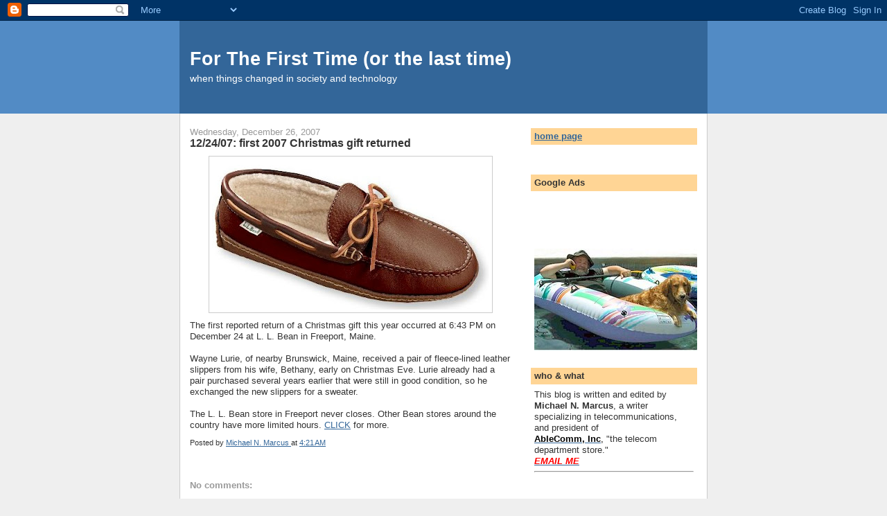

--- FILE ---
content_type: text/html; charset=UTF-8
request_url: https://4thefirsttime.blogspot.com/2007/12/122407-first-christmas-gift-returned.html
body_size: 9301
content:
<!DOCTYPE html>
<html dir='ltr'>
<head>
<link href='https://www.blogger.com/static/v1/widgets/2944754296-widget_css_bundle.css' rel='stylesheet' type='text/css'/>
<meta content='text/html; charset=UTF-8' http-equiv='Content-Type'/>
<meta content='blogger' name='generator'/>
<link href='https://4thefirsttime.blogspot.com/favicon.ico' rel='icon' type='image/x-icon'/>
<link href='http://4thefirsttime.blogspot.com/2007/12/122407-first-christmas-gift-returned.html' rel='canonical'/>
<link rel="alternate" type="application/atom+xml" title="For The First Time (or the last time) - Atom" href="https://4thefirsttime.blogspot.com/feeds/posts/default" />
<link rel="alternate" type="application/rss+xml" title="For The First Time (or the last time) - RSS" href="https://4thefirsttime.blogspot.com/feeds/posts/default?alt=rss" />
<link rel="service.post" type="application/atom+xml" title="For The First Time (or the last time) - Atom" href="https://www.blogger.com/feeds/1765684349405179753/posts/default" />

<link rel="alternate" type="application/atom+xml" title="For The First Time (or the last time) - Atom" href="https://4thefirsttime.blogspot.com/feeds/4092399461579497323/comments/default" />
<!--Can't find substitution for tag [blog.ieCssRetrofitLinks]-->
<link href='https://blogger.googleusercontent.com/img/b/R29vZ2xl/AVvXsEgk086l9VaENBVf4bJgzKgXGGICmqzJUFilv9QYKJ1vaAkOXQhT6qodnCtv5FBHg5Wlq3CJRtwNz8rv-Q-f0qUesgackvD1JxJoFHs5t_Bkgxs_4WfPGmwZ9vh2eV-uJ6DqA8lztuF-bA0/s400/bean-slipper.jpg' rel='image_src'/>
<meta content='http://4thefirsttime.blogspot.com/2007/12/122407-first-christmas-gift-returned.html' property='og:url'/>
<meta content='12/24/07: first 2007 Christmas gift returned' property='og:title'/>
<meta content='The first reported return of a Christmas gift this year occurred at 6:43 PM on December 24 at L. L. Bean in Freeport, Maine. Wayne Lurie, of...' property='og:description'/>
<meta content='https://blogger.googleusercontent.com/img/b/R29vZ2xl/AVvXsEgk086l9VaENBVf4bJgzKgXGGICmqzJUFilv9QYKJ1vaAkOXQhT6qodnCtv5FBHg5Wlq3CJRtwNz8rv-Q-f0qUesgackvD1JxJoFHs5t_Bkgxs_4WfPGmwZ9vh2eV-uJ6DqA8lztuF-bA0/w1200-h630-p-k-no-nu/bean-slipper.jpg' property='og:image'/>
<title>For The First Time (or the last time): 12/24/07: first 2007 Christmas gift returned</title>
<style id='page-skin-1' type='text/css'><!--
/*
-----------------------------------------------
Blogger Template Style
Name:     Denim
Designer: Darren Delaye
URL:      www.DarrenDelaye.com
Date:     11 Jul 2006
-----------------------------------------------
*/
body {
background: #efefef;
margin: 0;
padding: 0px;
font: x-small Verdana, Arial;
text-align: center;
color: #333333;
font-size/* */:/**/small;
font-size: /**/small;
}
a:link {
color: #336699;
}
a:visited {
color: #336699;
}
a img {
border-width: 0;
}
#outer-wrapper {
font: normal normal 100% Verdana, Arial, Sans-serif;;
}
/* Header
----------------------------------------------- */
#header-wrapper {
margin:0;
padding: 0;
background-color: #528bc5;
text-align: left;
}
#header {
width: 760px;
margin: 0 auto;
background-color: #336699;
border: 1px solid #336699;
color: #ffffff;
padding: 0;
font: normal normal 210% Verdana, Arial, Sans-serif;;
}
h1.title {
padding-top: 38px;
margin: 0 14px .1em;
line-height: 1.2em;
font-size: 100%;
}
h1.title a, h1.title a:visited {
color: #ffffff;
text-decoration: none;
}
#header .description {
display: block;
margin: 0 14px;
padding: 0 0 40px;
line-height: 1.4em;
font-size: 50%;
}
/* Content
----------------------------------------------- */
.clear {
clear: both;
}
#content-wrapper {
width: 760px;
margin: 0 auto;
padding: 0 0 15px;
text-align: left;
background-color: #ffffff;
border: 1px solid #cccccc;
border-top: 0;
}
#main-wrapper {
margin-left: 14px;
width: 464px;
float: left;
background-color: #ffffff;
display: inline;       /* fix for doubling margin in IE */
word-wrap: break-word; /* fix for long text breaking sidebar float in IE */
overflow: hidden;      /* fix for long non-text content breaking IE sidebar float */
}
#sidebar-wrapper {
margin-right: 14px;
width: 240px;
float: right;
background-color: #ffffff;
display: inline;       /* fix for doubling margin in IE */
word-wrap: break-word; /* fix for long text breaking sidebar float in IE */
overflow: hidden;      /* fix for long non-text content breaking IE sidebar float */
}
/* Headings
----------------------------------------------- */
h2, h3 {
margin: 0;
}
/* Posts
----------------------------------------------- */
.date-header {
margin: 1.5em 0 0;
font-weight: normal;
color: #999999;
font-size: 100%;
}
.post {
margin: 0 0 1.5em;
padding-bottom: 1.5em;
}
.post-title {
margin: 0;
padding: 0;
font-size: 125%;
font-weight: bold;
line-height: 1.1em;
}
.post-title a, .post-title a:visited, .post-title strong {
text-decoration: none;
color: #333333;
font-weight: bold;
}
.post div {
margin: 0 0 .75em;
line-height: 1.3em;
}
.post-footer {
margin: -.25em 0 0;
color: #333333;
font-size: 87%;
}
.post-footer .span {
margin-right: .3em;
}
.post img, table.tr-caption-container {
padding: 4px;
border: 1px solid #cccccc;
}
.tr-caption-container img {
border: none;
padding: 0;
}
.post blockquote {
margin: 1em 20px;
}
.post blockquote p {
margin: .75em 0;
}
/* Comments
----------------------------------------------- */
#comments h4 {
margin: 1em 0;
color: #999999;
}
#comments h4 strong {
font-size: 110%;
}
#comments-block {
margin: 1em 0 1.5em;
line-height: 1.3em;
}
#comments-block dt {
margin: .5em 0;
}
#comments-block dd {
margin: .25em 0 0;
}
#comments-block dd.comment-footer {
margin: -.25em 0 2em;
line-height: 1.4em;
font-size: 78%;
}
#comments-block dd p {
margin: 0 0 .75em;
}
.deleted-comment {
font-style:italic;
color:gray;
}
.feed-links {
clear: both;
line-height: 2.5em;
}
#blog-pager-newer-link {
float: left;
}
#blog-pager-older-link {
float: right;
}
#blog-pager {
text-align: center;
}
/* Sidebar Content
----------------------------------------------- */
.sidebar h2 {
margin: 1.6em 0 .5em;
padding: 4px 5px;
background-color: #ffd595;
font-size: 100%;
color: #333333;
}
.sidebar ul {
margin: 0;
padding: 0;
list-style: none;
}
.sidebar li {
margin: 0;
padding-top: 0;
padding-right: 0;
padding-bottom: .5em;
padding-left: 15px;
text-indent: -15px;
line-height: 1.5em;
}
.sidebar {
color: #333333;
line-height:1.3em;
}
.sidebar .widget {
margin-bottom: 1em;
}
.sidebar .widget-content {
margin: 0 5px;
}
/* Profile
----------------------------------------------- */
.profile-img {
float: left;
margin-top: 0;
margin-right: 5px;
margin-bottom: 5px;
margin-left: 0;
padding: 4px;
border: 1px solid #cccccc;
}
.profile-data {
margin:0;
text-transform:uppercase;
letter-spacing:.1em;
font-weight: bold;
line-height: 1.6em;
font-size: 78%;
}
.profile-datablock {
margin:.5em 0 .5em;
}
.profile-textblock {
margin: 0.5em 0;
line-height: 1.6em;
}
/* Footer
----------------------------------------------- */
#footer {
clear: both;
text-align: center;
color: #333333;
}
#footer .widget {
margin:.5em;
padding-top: 20px;
font-size: 85%;
line-height: 1.5em;
text-align: left;
}

--></style>
<link href='https://www.blogger.com/dyn-css/authorization.css?targetBlogID=1765684349405179753&amp;zx=fd31e146-2a37-4529-b982-889ce798293e' media='none' onload='if(media!=&#39;all&#39;)media=&#39;all&#39;' rel='stylesheet'/><noscript><link href='https://www.blogger.com/dyn-css/authorization.css?targetBlogID=1765684349405179753&amp;zx=fd31e146-2a37-4529-b982-889ce798293e' rel='stylesheet'/></noscript>
<meta name='google-adsense-platform-account' content='ca-host-pub-1556223355139109'/>
<meta name='google-adsense-platform-domain' content='blogspot.com'/>

<!-- data-ad-client=pub-5045392684969082 -->

</head>
<body>
<div class='navbar section' id='navbar'><div class='widget Navbar' data-version='1' id='Navbar1'><script type="text/javascript">
    function setAttributeOnload(object, attribute, val) {
      if(window.addEventListener) {
        window.addEventListener('load',
          function(){ object[attribute] = val; }, false);
      } else {
        window.attachEvent('onload', function(){ object[attribute] = val; });
      }
    }
  </script>
<div id="navbar-iframe-container"></div>
<script type="text/javascript" src="https://apis.google.com/js/platform.js"></script>
<script type="text/javascript">
      gapi.load("gapi.iframes:gapi.iframes.style.bubble", function() {
        if (gapi.iframes && gapi.iframes.getContext) {
          gapi.iframes.getContext().openChild({
              url: 'https://www.blogger.com/navbar/1765684349405179753?po\x3d4092399461579497323\x26origin\x3dhttps://4thefirsttime.blogspot.com',
              where: document.getElementById("navbar-iframe-container"),
              id: "navbar-iframe"
          });
        }
      });
    </script><script type="text/javascript">
(function() {
var script = document.createElement('script');
script.type = 'text/javascript';
script.src = '//pagead2.googlesyndication.com/pagead/js/google_top_exp.js';
var head = document.getElementsByTagName('head')[0];
if (head) {
head.appendChild(script);
}})();
</script>
</div></div>
<div id='outer-wrapper'><div id='wrap2'>
<!-- skip links for text browsers -->
<span id='skiplinks' style='display:none;'>
<a href='#main'>skip to main </a> |
      <a href='#sidebar'>skip to sidebar</a>
</span>
<div id='header-wrapper'>
<div class='header section' id='header'><div class='widget Header' data-version='1' id='Header1'>
<div id='header-inner'>
<div class='titlewrapper'>
<h1 class='title'>
<a href='https://4thefirsttime.blogspot.com/'>
For The First Time (or the last time)
</a>
</h1>
</div>
<div class='descriptionwrapper'>
<p class='description'><span>when things changed in society and technology</span></p>
</div>
</div>
</div></div>
</div>
<div id='content-wrapper'>
<div id='crosscol-wrapper' style='text-align:center'>
<div class='crosscol no-items section' id='crosscol'></div>
</div>
<div id='main-wrapper'>
<div class='main section' id='main'><div class='widget Blog' data-version='1' id='Blog1'>
<div class='blog-posts hfeed'>

          <div class="date-outer">
        
<h2 class='date-header'><span>Wednesday, December 26, 2007</span></h2>

          <div class="date-posts">
        
<div class='post-outer'>
<div class='post hentry uncustomized-post-template' itemprop='blogPost' itemscope='itemscope' itemtype='http://schema.org/BlogPosting'>
<meta content='https://blogger.googleusercontent.com/img/b/R29vZ2xl/AVvXsEgk086l9VaENBVf4bJgzKgXGGICmqzJUFilv9QYKJ1vaAkOXQhT6qodnCtv5FBHg5Wlq3CJRtwNz8rv-Q-f0qUesgackvD1JxJoFHs5t_Bkgxs_4WfPGmwZ9vh2eV-uJ6DqA8lztuF-bA0/s400/bean-slipper.jpg' itemprop='image_url'/>
<meta content='1765684349405179753' itemprop='blogId'/>
<meta content='4092399461579497323' itemprop='postId'/>
<a name='4092399461579497323'></a>
<h3 class='post-title entry-title' itemprop='name'>
12/24/07: first 2007 Christmas gift returned
</h3>
<div class='post-header'>
<div class='post-header-line-1'></div>
</div>
<div class='post-body entry-content' id='post-body-4092399461579497323' itemprop='description articleBody'>
<a href="https://blogger.googleusercontent.com/img/b/R29vZ2xl/AVvXsEgk086l9VaENBVf4bJgzKgXGGICmqzJUFilv9QYKJ1vaAkOXQhT6qodnCtv5FBHg5Wlq3CJRtwNz8rv-Q-f0qUesgackvD1JxJoFHs5t_Bkgxs_4WfPGmwZ9vh2eV-uJ6DqA8lztuF-bA0/s1600-h/bean-slipper.jpg"><img alt="" border="0" id="BLOGGER_PHOTO_ID_5148211517895395682" src="https://blogger.googleusercontent.com/img/b/R29vZ2xl/AVvXsEgk086l9VaENBVf4bJgzKgXGGICmqzJUFilv9QYKJ1vaAkOXQhT6qodnCtv5FBHg5Wlq3CJRtwNz8rv-Q-f0qUesgackvD1JxJoFHs5t_Bkgxs_4WfPGmwZ9vh2eV-uJ6DqA8lztuF-bA0/s400/bean-slipper.jpg" style="display:block; margin:0px auto 10px; text-align:center;cursor:pointer; cursor:hand;" /></a>The first reported return of a Christmas gift this year occurred at 6:43 PM on December 24 at L. L. Bean in Freeport, Maine.<br /><br />Wayne Lurie, of nearby Brunswick, Maine, received a pair of fleece-lined leather slippers from his wife, Bethany, early on Christmas Eve. Lurie already had a pair purchased several years earlier that were still in good condition, so he exchanged the new slippers for a sweater.<br /><br />The L. L. Bean store in Freeport never closes. Other Bean stores around the country have more limited hours. <a href="http://www.llbean.com">CLICK</a> for more.
<div style='clear: both;'></div>
</div>
<div class='post-footer'>
<div class='post-footer-line post-footer-line-1'>
<span class='post-author vcard'>
Posted by
<span class='fn' itemprop='author' itemscope='itemscope' itemtype='http://schema.org/Person'>
<meta content='https://www.blogger.com/profile/14572325935572298962' itemprop='url'/>
<a class='g-profile' href='https://www.blogger.com/profile/14572325935572298962' rel='author' title='author profile'>
<span itemprop='name'>Michael N. Marcus</span>
</a>
</span>
</span>
<span class='post-timestamp'>
at
<meta content='http://4thefirsttime.blogspot.com/2007/12/122407-first-christmas-gift-returned.html' itemprop='url'/>
<a class='timestamp-link' href='https://4thefirsttime.blogspot.com/2007/12/122407-first-christmas-gift-returned.html' rel='bookmark' title='permanent link'><abbr class='published' itemprop='datePublished' title='2007-12-26T04:21:00-05:00'>4:21&#8239;AM</abbr></a>
</span>
<span class='post-comment-link'>
</span>
<span class='post-icons'>
<span class='item-control blog-admin pid-512381847'>
<a href='https://www.blogger.com/post-edit.g?blogID=1765684349405179753&postID=4092399461579497323&from=pencil' title='Edit Post'>
<img alt='' class='icon-action' height='18' src='https://resources.blogblog.com/img/icon18_edit_allbkg.gif' width='18'/>
</a>
</span>
</span>
<div class='post-share-buttons goog-inline-block'>
</div>
</div>
<div class='post-footer-line post-footer-line-2'>
<span class='post-labels'>
</span>
</div>
<div class='post-footer-line post-footer-line-3'>
<span class='post-location'>
</span>
</div>
</div>
</div>
<div class='comments' id='comments'>
<a name='comments'></a>
<h4>No comments:</h4>
<div id='Blog1_comments-block-wrapper'>
<dl class='avatar-comment-indent' id='comments-block'>
</dl>
</div>
<p class='comment-footer'>
<a href='https://www.blogger.com/comment/fullpage/post/1765684349405179753/4092399461579497323' onclick='javascript:window.open(this.href, "bloggerPopup", "toolbar=0,location=0,statusbar=1,menubar=0,scrollbars=yes,width=640,height=500"); return false;'>Post a Comment</a>
</p>
</div>
</div>

        </div></div>
      
</div>
<div class='blog-pager' id='blog-pager'>
<span id='blog-pager-newer-link'>
<a class='blog-pager-newer-link' href='https://4thefirsttime.blogspot.com/2007/12/1967-interracial-marriage-legal-in-all.html' id='Blog1_blog-pager-newer-link' title='Newer Post'>Newer Post</a>
</span>
<span id='blog-pager-older-link'>
<a class='blog-pager-older-link' href='https://4thefirsttime.blogspot.com/2007/12/1889-first-christmas-tree-in-white.html' id='Blog1_blog-pager-older-link' title='Older Post'>Older Post</a>
</span>
<a class='home-link' href='https://4thefirsttime.blogspot.com/'>Home</a>
</div>
<div class='clear'></div>
<div class='post-feeds'>
<div class='feed-links'>
Subscribe to:
<a class='feed-link' href='https://4thefirsttime.blogspot.com/feeds/4092399461579497323/comments/default' target='_blank' type='application/atom+xml'>Post Comments (Atom)</a>
</div>
</div>
</div></div>
</div>
<div id='sidebar-wrapper'>
<div class='sidebar section' id='sidebar'><div class='widget Text' data-version='1' id='Text2'>
<h2 class='title'><a href="http://4thefirsttime.blogspot.com/">home page</a></h2>
<div class='widget-content'>
<span style="color:#ffffff;">'</span>
</div>
<div class='clear'></div>
</div><div class='widget HTML' data-version='1' id='HTML1'>
<h2 class='title'>Google Ads</h2>
<div class='widget-content'>
<script type="text/javascript"><!--
google_ad_client = "pub-5045392684969082";
google_ad_host = "pub-1556223355139109";
google_ad_host_channel="00000+00003+00396+00019";
//dialzero-1, 234x60, created 1/2/08
google_ad_slot = "6816541384";
google_ad_width = 234;
google_ad_height = 60;
//--></script>
<script src="//pagead2.googlesyndication.com/pagead/show_ads.js" type="text/javascript">
</script>
</div>
<div class='clear'></div>
</div><div class='widget Image' data-version='1' id='Image1'>
<div class='widget-content'>
<img alt='' height='147' id='Image1_img' src='//photos1.blogger.com/x/blogger2/3945/215537640308249/240/527653/gse_multipart10253.jpg' width='240'/>
<br/>
</div>
<div class='clear'></div>
</div><div class='widget Text' data-version='1' id='Text1'>
<h2 class='title'>who &amp; what</h2>
<div class='widget-content'>
<span style="font-family:Arial;">This blog is written and edited by <b>Michael N. Marcus</b>, a writer specializing in telecommunications, and president of <a href="http://www.ablecomm.com/"><span style="FONT-WEIGHT: 700"><br/><span style="color:#000000;">AbleComm, Inc</span></span><span style="color:#000000;">,</span></a> "the telecom department store."<br/><a href="mailto:mnm@ablecomm.com"><strong><em><span style="color:#ff0000;">EMAIL ME</span></em></strong></a><span style="color:#ff0000;"> </span></span><br/><hr/><br/><p><b><span style="color:#0000ff;"><span style="font-family:Arial;">Funny memoir</span></span><span style="font-family:Arial;color:#ff0000;"> "I Only Flunk My Brightest Students -- stories from school and real life" </span><span style="font-family:Arial;">now available at <a href="http://www.amazon.com/dp/098166170X">Amazon.com</a></span></b></p><hr/><br/><span style="font-family:Arial;"><em><strong><span style="color:#0000ff;">MY BLOGS:<br/><br/></span></strong></em><strong><a href="http://dialzero.blogspot.com/"><span style="color:#ff0000;">DialZero</span></a> </strong></span><b><span style="font-family:Arial;">provides a look at what's silly, stupid or surprising in telecom.<br/><br/></span></b><span style="font-family:Arial;"><span style="color:#ffffcc;"><a href="http://gottaget1.blogspot.com/"><strong><span style="color:#ff0000;">Gotta Get One</span></strong></a></span><b> recommends and criticizes electronics, food, cars, cameras, tools, movies and more.<br/><br/></b><span style="color:#ff0000;"><b><a href="http://4thefirsttime.blogspot.com/"><span style="color:#ff0000;">For The First Time (or the last time)</span></a></b></span><b> talks about changes in society and technology: first toilet paper, last convertible, first voice mail, last Automat, first female leader of Boy Scout troop, etc.<br/><br/><span style="color:#0000ff;"><a href="http://911wackos.blogspot.com/"><span style="color:#ff0000;">911 Wackos</span></a> </span>provides a look at the weird 911 calls and callers.<br/><span style="color:#ff0000;"><a href="http://bookmakingblog.blogspot.com/"><br/><span style="color:#ff0000;">Book Making Blog</span></a></span> is where </b></span><b><span style="font-family:Arial;">I</span></b> <b><span style="font-family:Arial;">discuss writing, editing and publishing -- for my readers and for other writers</span></b><br/><br/><hr/><br/><span style="font-family:Arial;"><b><span style="color:#0000ff;"><i>MY BOOKS: </i><a href="http://www.michaelswriting.com/"><span style="color:#ff0000;">information &amp; previews</span></a></span><span style="color:#ff0000;"><br/><br/></span></b></span><span style="font-family:Arial;"><b><span style="color:#ff0000;"></span><span style="color:#ffffcc;"><hr/><br/><a href="http://members.boardhost.com/PhoneGeek"><span style="color:#ff0000;">PhoneGeeks Forum</span></a></span></b> <b>provides help with phone equipment and wiring. </b><br/><br/></span><hr/><br/><span style="font-family:Arial;"><br/><b><a href="http://www.weloveclams.com/"><span style="color:#ff0000;">WeLoveClams</span></a> is for people who love clams</b><br/><br/></span><br/><br/><hr/><br/><span style="font-family:Arial;"><br/><b><a href="http://www.ablecomm.com/ourotweb.html"><span style="color:#ff0000;">List of my websites</span></a></b><br/><br/></span><br/><br/><hr/><br/>
</div>
<div class='clear'></div>
</div><div class='widget Text' data-version='1' id='Text3'>
<h2 class='title'>Legal Notices & Disclaimers</h2>
<div class='widget-content'>
<strong><span style="color:#ff9900;">For The First Time</span></strong> (TM pending) is a service of <span style="color:#ff9900;"><strong>Able Online Media.</strong></span> Original material is &#169;2007 - 2008, Able Online Media. All rights reserved.<br/><hr/><br/>Some material may be copyrighted by others, and will be removed upon request by the copyright owner.<br/><hr/><br/>Some photos and illustrations are symbolic, and do not accurately represent the people or events discussed. <hr/><br/>Most of what we publish is believed to be true, but we welcome <a href="mailto:info@ablecomm.com">corrections</a>.<br/><hr/><br/>A few items are not true, and are included for fun.<br/>
</div>
<div class='clear'></div>
</div><div class='widget BloggerButton' data-version='1' id='BloggerButton1'>
<div class='widget-content'>
<a href='https://www.blogger.com'><img alt='Powered By Blogger' src='https://www.blogger.com/buttons/blogger-powerby-blue.gif'/></a>
<div class='clear'></div>
</div>
</div><div class='widget BlogArchive' data-version='1' id='BlogArchive1'>
<h2>Blog Archive</h2>
<div class='widget-content'>
<div id='ArchiveList'>
<div id='BlogArchive1_ArchiveList'>
<ul class='hierarchy'>
<li class='archivedate collapsed'>
<a class='toggle' href='javascript:void(0)'>
<span class='zippy'>

        &#9658;&#160;
      
</span>
</a>
<a class='post-count-link' href='https://4thefirsttime.blogspot.com/2009/'>
2009
</a>
<span class='post-count' dir='ltr'>(53)</span>
<ul class='hierarchy'>
<li class='archivedate collapsed'>
<a class='toggle' href='javascript:void(0)'>
<span class='zippy'>

        &#9658;&#160;
      
</span>
</a>
<a class='post-count-link' href='https://4thefirsttime.blogspot.com/2009/05/'>
May
</a>
<span class='post-count' dir='ltr'>(7)</span>
</li>
</ul>
<ul class='hierarchy'>
<li class='archivedate collapsed'>
<a class='toggle' href='javascript:void(0)'>
<span class='zippy'>

        &#9658;&#160;
      
</span>
</a>
<a class='post-count-link' href='https://4thefirsttime.blogspot.com/2009/04/'>
April
</a>
<span class='post-count' dir='ltr'>(8)</span>
</li>
</ul>
<ul class='hierarchy'>
<li class='archivedate collapsed'>
<a class='toggle' href='javascript:void(0)'>
<span class='zippy'>

        &#9658;&#160;
      
</span>
</a>
<a class='post-count-link' href='https://4thefirsttime.blogspot.com/2009/03/'>
March
</a>
<span class='post-count' dir='ltr'>(12)</span>
</li>
</ul>
<ul class='hierarchy'>
<li class='archivedate collapsed'>
<a class='toggle' href='javascript:void(0)'>
<span class='zippy'>

        &#9658;&#160;
      
</span>
</a>
<a class='post-count-link' href='https://4thefirsttime.blogspot.com/2009/02/'>
February
</a>
<span class='post-count' dir='ltr'>(12)</span>
</li>
</ul>
<ul class='hierarchy'>
<li class='archivedate collapsed'>
<a class='toggle' href='javascript:void(0)'>
<span class='zippy'>

        &#9658;&#160;
      
</span>
</a>
<a class='post-count-link' href='https://4thefirsttime.blogspot.com/2009/01/'>
January
</a>
<span class='post-count' dir='ltr'>(14)</span>
</li>
</ul>
</li>
</ul>
<ul class='hierarchy'>
<li class='archivedate collapsed'>
<a class='toggle' href='javascript:void(0)'>
<span class='zippy'>

        &#9658;&#160;
      
</span>
</a>
<a class='post-count-link' href='https://4thefirsttime.blogspot.com/2008/'>
2008
</a>
<span class='post-count' dir='ltr'>(230)</span>
<ul class='hierarchy'>
<li class='archivedate collapsed'>
<a class='toggle' href='javascript:void(0)'>
<span class='zippy'>

        &#9658;&#160;
      
</span>
</a>
<a class='post-count-link' href='https://4thefirsttime.blogspot.com/2008/12/'>
December
</a>
<span class='post-count' dir='ltr'>(18)</span>
</li>
</ul>
<ul class='hierarchy'>
<li class='archivedate collapsed'>
<a class='toggle' href='javascript:void(0)'>
<span class='zippy'>

        &#9658;&#160;
      
</span>
</a>
<a class='post-count-link' href='https://4thefirsttime.blogspot.com/2008/11/'>
November
</a>
<span class='post-count' dir='ltr'>(17)</span>
</li>
</ul>
<ul class='hierarchy'>
<li class='archivedate collapsed'>
<a class='toggle' href='javascript:void(0)'>
<span class='zippy'>

        &#9658;&#160;
      
</span>
</a>
<a class='post-count-link' href='https://4thefirsttime.blogspot.com/2008/10/'>
October
</a>
<span class='post-count' dir='ltr'>(18)</span>
</li>
</ul>
<ul class='hierarchy'>
<li class='archivedate collapsed'>
<a class='toggle' href='javascript:void(0)'>
<span class='zippy'>

        &#9658;&#160;
      
</span>
</a>
<a class='post-count-link' href='https://4thefirsttime.blogspot.com/2008/09/'>
September
</a>
<span class='post-count' dir='ltr'>(11)</span>
</li>
</ul>
<ul class='hierarchy'>
<li class='archivedate collapsed'>
<a class='toggle' href='javascript:void(0)'>
<span class='zippy'>

        &#9658;&#160;
      
</span>
</a>
<a class='post-count-link' href='https://4thefirsttime.blogspot.com/2008/08/'>
August
</a>
<span class='post-count' dir='ltr'>(20)</span>
</li>
</ul>
<ul class='hierarchy'>
<li class='archivedate collapsed'>
<a class='toggle' href='javascript:void(0)'>
<span class='zippy'>

        &#9658;&#160;
      
</span>
</a>
<a class='post-count-link' href='https://4thefirsttime.blogspot.com/2008/07/'>
July
</a>
<span class='post-count' dir='ltr'>(21)</span>
</li>
</ul>
<ul class='hierarchy'>
<li class='archivedate collapsed'>
<a class='toggle' href='javascript:void(0)'>
<span class='zippy'>

        &#9658;&#160;
      
</span>
</a>
<a class='post-count-link' href='https://4thefirsttime.blogspot.com/2008/06/'>
June
</a>
<span class='post-count' dir='ltr'>(21)</span>
</li>
</ul>
<ul class='hierarchy'>
<li class='archivedate collapsed'>
<a class='toggle' href='javascript:void(0)'>
<span class='zippy'>

        &#9658;&#160;
      
</span>
</a>
<a class='post-count-link' href='https://4thefirsttime.blogspot.com/2008/05/'>
May
</a>
<span class='post-count' dir='ltr'>(18)</span>
</li>
</ul>
<ul class='hierarchy'>
<li class='archivedate collapsed'>
<a class='toggle' href='javascript:void(0)'>
<span class='zippy'>

        &#9658;&#160;
      
</span>
</a>
<a class='post-count-link' href='https://4thefirsttime.blogspot.com/2008/04/'>
April
</a>
<span class='post-count' dir='ltr'>(21)</span>
</li>
</ul>
<ul class='hierarchy'>
<li class='archivedate collapsed'>
<a class='toggle' href='javascript:void(0)'>
<span class='zippy'>

        &#9658;&#160;
      
</span>
</a>
<a class='post-count-link' href='https://4thefirsttime.blogspot.com/2008/03/'>
March
</a>
<span class='post-count' dir='ltr'>(20)</span>
</li>
</ul>
<ul class='hierarchy'>
<li class='archivedate collapsed'>
<a class='toggle' href='javascript:void(0)'>
<span class='zippy'>

        &#9658;&#160;
      
</span>
</a>
<a class='post-count-link' href='https://4thefirsttime.blogspot.com/2008/02/'>
February
</a>
<span class='post-count' dir='ltr'>(22)</span>
</li>
</ul>
<ul class='hierarchy'>
<li class='archivedate collapsed'>
<a class='toggle' href='javascript:void(0)'>
<span class='zippy'>

        &#9658;&#160;
      
</span>
</a>
<a class='post-count-link' href='https://4thefirsttime.blogspot.com/2008/01/'>
January
</a>
<span class='post-count' dir='ltr'>(23)</span>
</li>
</ul>
</li>
</ul>
<ul class='hierarchy'>
<li class='archivedate expanded'>
<a class='toggle' href='javascript:void(0)'>
<span class='zippy toggle-open'>

        &#9660;&#160;
      
</span>
</a>
<a class='post-count-link' href='https://4thefirsttime.blogspot.com/2007/'>
2007
</a>
<span class='post-count' dir='ltr'>(257)</span>
<ul class='hierarchy'>
<li class='archivedate expanded'>
<a class='toggle' href='javascript:void(0)'>
<span class='zippy toggle-open'>

        &#9660;&#160;
      
</span>
</a>
<a class='post-count-link' href='https://4thefirsttime.blogspot.com/2007/12/'>
December
</a>
<span class='post-count' dir='ltr'>(20)</span>
<ul class='posts'>
<li><a href='https://4thefirsttime.blogspot.com/2007/12/1907-first-new-years-ball-dropped-in.html'>1907: first New Year&#39;s balldropped in Times Square</a></li>
<li><a href='https://4thefirsttime.blogspot.com/2007/12/1762-dedication-of-touro-synagogue.html'>1762: dedication of Touro Synagogue</a></li>
<li><a href='https://4thefirsttime.blogspot.com/2007/12/1967-interracial-marriage-legal-in-all.html'>1967: interracial marriage legal in all states</a></li>
<li><a href='https://4thefirsttime.blogspot.com/2007/12/122407-first-christmas-gift-returned.html'>12/24/07: first 2007 Christmas gift returned</a></li>
<li><a href='https://4thefirsttime.blogspot.com/2007/12/1889-first-christmas-tree-in-white.html'>1889: first Christmas tree in the White House</a></li>
<li><a href='https://4thefirsttime.blogspot.com/2007/12/read-silent-night-christmas-story-with_24.html'>Read &quot;Silent Night&quot;--a Christmas story with sex,dr...</a></li>
<li><a href='https://4thefirsttime.blogspot.com/2007/12/1908-first-death-in-airplane-crash.html'>1908: first death in a airplane crash</a></li>
<li><a href='https://4thefirsttime.blogspot.com/2007/12/2006-tatooing-is-legal-in-all-50-states.html'>2006: tattooing is legal in all 50 states</a></li>
<li><a href='https://4thefirsttime.blogspot.com/2007/12/1859-first-escalator.html'>1859: first escalator</a></li>
<li><a href='https://4thefirsttime.blogspot.com/2007/12/1928-first-woman-flies-across-atlantic.html'>1928: first woman flies across the Atlantic</a></li>
<li><a href='https://4thefirsttime.blogspot.com/2007/12/1935-first-parkign-meter.html'>1935: first parking meter</a></li>
<li><a href='https://4thefirsttime.blogspot.com/2007/12/1999-bagel-becomes-mainstream-you-can.html'>1999: bagel becomes mainstream. You can even get i...</a></li>
<li><a href='https://4thefirsttime.blogspot.com/2007/12/2007-dvd-sales-decline.html'>2007: DVD sales decline</a></li>
<li><a href='https://4thefirsttime.blogspot.com/2007/12/1984-first-female-major-party-candidate.html'>1984: first female major party candidatefor US vic...</a></li>
<li><a href='https://4thefirsttime.blogspot.com/2007/12/1972-security-guard-detects-watergate.html'>1972: security guard detectsWatergate break-in</a></li>
<li><a href='https://4thefirsttime.blogspot.com/2007/12/1982-michael-jacksons-thriller-released_10.html'>1982: Michael Jackson&#39;s Thriller released</a></li>
<li><a href='https://4thefirsttime.blogspot.com/2007/12/1941-japanese-attack-pearl-harbor.html'>1941: Japanese attack Pearl Harbor</a></li>
<li><a href='https://4thefirsttime.blogspot.com/2007/12/2007-girls-dominate-siemens-science.html'>2007: girls dominate Siemens science awards</a></li>
<li><a href='https://4thefirsttime.blogspot.com/2007/12/1878-first-at-pay-telephone-2008-last.html'>1878: first AT&amp;T pay telephone2008: last AT&amp;T pay ...</a></li>
<li><a href='https://4thefirsttime.blogspot.com/2007/12/approx-1880-first-golden-retriever.html'>approx. 1880: first Golden Retriever</a></li>
</ul>
</li>
</ul>
<ul class='hierarchy'>
<li class='archivedate collapsed'>
<a class='toggle' href='javascript:void(0)'>
<span class='zippy'>

        &#9658;&#160;
      
</span>
</a>
<a class='post-count-link' href='https://4thefirsttime.blogspot.com/2007/11/'>
November
</a>
<span class='post-count' dir='ltr'>(21)</span>
</li>
</ul>
<ul class='hierarchy'>
<li class='archivedate collapsed'>
<a class='toggle' href='javascript:void(0)'>
<span class='zippy'>

        &#9658;&#160;
      
</span>
</a>
<a class='post-count-link' href='https://4thefirsttime.blogspot.com/2007/10/'>
October
</a>
<span class='post-count' dir='ltr'>(22)</span>
</li>
</ul>
<ul class='hierarchy'>
<li class='archivedate collapsed'>
<a class='toggle' href='javascript:void(0)'>
<span class='zippy'>

        &#9658;&#160;
      
</span>
</a>
<a class='post-count-link' href='https://4thefirsttime.blogspot.com/2007/09/'>
September
</a>
<span class='post-count' dir='ltr'>(10)</span>
</li>
</ul>
<ul class='hierarchy'>
<li class='archivedate collapsed'>
<a class='toggle' href='javascript:void(0)'>
<span class='zippy'>

        &#9658;&#160;
      
</span>
</a>
<a class='post-count-link' href='https://4thefirsttime.blogspot.com/2007/08/'>
August
</a>
<span class='post-count' dir='ltr'>(23)</span>
</li>
</ul>
<ul class='hierarchy'>
<li class='archivedate collapsed'>
<a class='toggle' href='javascript:void(0)'>
<span class='zippy'>

        &#9658;&#160;
      
</span>
</a>
<a class='post-count-link' href='https://4thefirsttime.blogspot.com/2007/07/'>
July
</a>
<span class='post-count' dir='ltr'>(20)</span>
</li>
</ul>
<ul class='hierarchy'>
<li class='archivedate collapsed'>
<a class='toggle' href='javascript:void(0)'>
<span class='zippy'>

        &#9658;&#160;
      
</span>
</a>
<a class='post-count-link' href='https://4thefirsttime.blogspot.com/2007/06/'>
June
</a>
<span class='post-count' dir='ltr'>(21)</span>
</li>
</ul>
<ul class='hierarchy'>
<li class='archivedate collapsed'>
<a class='toggle' href='javascript:void(0)'>
<span class='zippy'>

        &#9658;&#160;
      
</span>
</a>
<a class='post-count-link' href='https://4thefirsttime.blogspot.com/2007/05/'>
May
</a>
<span class='post-count' dir='ltr'>(23)</span>
</li>
</ul>
<ul class='hierarchy'>
<li class='archivedate collapsed'>
<a class='toggle' href='javascript:void(0)'>
<span class='zippy'>

        &#9658;&#160;
      
</span>
</a>
<a class='post-count-link' href='https://4thefirsttime.blogspot.com/2007/04/'>
April
</a>
<span class='post-count' dir='ltr'>(17)</span>
</li>
</ul>
<ul class='hierarchy'>
<li class='archivedate collapsed'>
<a class='toggle' href='javascript:void(0)'>
<span class='zippy'>

        &#9658;&#160;
      
</span>
</a>
<a class='post-count-link' href='https://4thefirsttime.blogspot.com/2007/03/'>
March
</a>
<span class='post-count' dir='ltr'>(22)</span>
</li>
</ul>
<ul class='hierarchy'>
<li class='archivedate collapsed'>
<a class='toggle' href='javascript:void(0)'>
<span class='zippy'>

        &#9658;&#160;
      
</span>
</a>
<a class='post-count-link' href='https://4thefirsttime.blogspot.com/2007/02/'>
February
</a>
<span class='post-count' dir='ltr'>(13)</span>
</li>
</ul>
<ul class='hierarchy'>
<li class='archivedate collapsed'>
<a class='toggle' href='javascript:void(0)'>
<span class='zippy'>

        &#9658;&#160;
      
</span>
</a>
<a class='post-count-link' href='https://4thefirsttime.blogspot.com/2007/01/'>
January
</a>
<span class='post-count' dir='ltr'>(45)</span>
</li>
</ul>
</li>
</ul>
</div>
</div>
<div class='clear'></div>
</div>
</div></div>
</div>
<!-- spacer for skins that want sidebar and main to be the same height-->
<div class='clear'>&#160;</div>
</div>
<!-- end content-wrapper -->
<div id='footer-wrapper'>
<div class='footer no-items section' id='footer'></div>
</div>
</div></div>
<!-- end outer-wrapper -->

<script type="text/javascript" src="https://www.blogger.com/static/v1/widgets/3845888474-widgets.js"></script>
<script type='text/javascript'>
window['__wavt'] = 'AOuZoY4RqtcdsmhkP5F6NY0UEEaVJSVCoQ:1768389820276';_WidgetManager._Init('//www.blogger.com/rearrange?blogID\x3d1765684349405179753','//4thefirsttime.blogspot.com/2007/12/122407-first-christmas-gift-returned.html','1765684349405179753');
_WidgetManager._SetDataContext([{'name': 'blog', 'data': {'blogId': '1765684349405179753', 'title': 'For The First Time (or the last time)', 'url': 'https://4thefirsttime.blogspot.com/2007/12/122407-first-christmas-gift-returned.html', 'canonicalUrl': 'http://4thefirsttime.blogspot.com/2007/12/122407-first-christmas-gift-returned.html', 'homepageUrl': 'https://4thefirsttime.blogspot.com/', 'searchUrl': 'https://4thefirsttime.blogspot.com/search', 'canonicalHomepageUrl': 'http://4thefirsttime.blogspot.com/', 'blogspotFaviconUrl': 'https://4thefirsttime.blogspot.com/favicon.ico', 'bloggerUrl': 'https://www.blogger.com', 'hasCustomDomain': false, 'httpsEnabled': true, 'enabledCommentProfileImages': true, 'gPlusViewType': 'FILTERED_POSTMOD', 'adultContent': false, 'analyticsAccountNumber': '', 'encoding': 'UTF-8', 'locale': 'en', 'localeUnderscoreDelimited': 'en', 'languageDirection': 'ltr', 'isPrivate': false, 'isMobile': false, 'isMobileRequest': false, 'mobileClass': '', 'isPrivateBlog': false, 'isDynamicViewsAvailable': true, 'feedLinks': '\x3clink rel\x3d\x22alternate\x22 type\x3d\x22application/atom+xml\x22 title\x3d\x22For The First Time (or the last time) - Atom\x22 href\x3d\x22https://4thefirsttime.blogspot.com/feeds/posts/default\x22 /\x3e\n\x3clink rel\x3d\x22alternate\x22 type\x3d\x22application/rss+xml\x22 title\x3d\x22For The First Time (or the last time) - RSS\x22 href\x3d\x22https://4thefirsttime.blogspot.com/feeds/posts/default?alt\x3drss\x22 /\x3e\n\x3clink rel\x3d\x22service.post\x22 type\x3d\x22application/atom+xml\x22 title\x3d\x22For The First Time (or the last time) - Atom\x22 href\x3d\x22https://www.blogger.com/feeds/1765684349405179753/posts/default\x22 /\x3e\n\n\x3clink rel\x3d\x22alternate\x22 type\x3d\x22application/atom+xml\x22 title\x3d\x22For The First Time (or the last time) - Atom\x22 href\x3d\x22https://4thefirsttime.blogspot.com/feeds/4092399461579497323/comments/default\x22 /\x3e\n', 'meTag': '', 'adsenseClientId': 'pub-5045392684969082', 'adsenseHostId': 'ca-host-pub-1556223355139109', 'adsenseHasAds': false, 'adsenseAutoAds': false, 'boqCommentIframeForm': true, 'loginRedirectParam': '', 'view': '', 'dynamicViewsCommentsSrc': '//www.blogblog.com/dynamicviews/4224c15c4e7c9321/js/comments.js', 'dynamicViewsScriptSrc': '//www.blogblog.com/dynamicviews/0986fae69b86b3aa', 'plusOneApiSrc': 'https://apis.google.com/js/platform.js', 'disableGComments': true, 'interstitialAccepted': false, 'sharing': {'platforms': [{'name': 'Get link', 'key': 'link', 'shareMessage': 'Get link', 'target': ''}, {'name': 'Facebook', 'key': 'facebook', 'shareMessage': 'Share to Facebook', 'target': 'facebook'}, {'name': 'BlogThis!', 'key': 'blogThis', 'shareMessage': 'BlogThis!', 'target': 'blog'}, {'name': 'X', 'key': 'twitter', 'shareMessage': 'Share to X', 'target': 'twitter'}, {'name': 'Pinterest', 'key': 'pinterest', 'shareMessage': 'Share to Pinterest', 'target': 'pinterest'}, {'name': 'Email', 'key': 'email', 'shareMessage': 'Email', 'target': 'email'}], 'disableGooglePlus': true, 'googlePlusShareButtonWidth': 0, 'googlePlusBootstrap': '\x3cscript type\x3d\x22text/javascript\x22\x3ewindow.___gcfg \x3d {\x27lang\x27: \x27en\x27};\x3c/script\x3e'}, 'hasCustomJumpLinkMessage': false, 'jumpLinkMessage': 'Read more', 'pageType': 'item', 'postId': '4092399461579497323', 'postImageThumbnailUrl': 'https://blogger.googleusercontent.com/img/b/R29vZ2xl/AVvXsEgk086l9VaENBVf4bJgzKgXGGICmqzJUFilv9QYKJ1vaAkOXQhT6qodnCtv5FBHg5Wlq3CJRtwNz8rv-Q-f0qUesgackvD1JxJoFHs5t_Bkgxs_4WfPGmwZ9vh2eV-uJ6DqA8lztuF-bA0/s72-c/bean-slipper.jpg', 'postImageUrl': 'https://blogger.googleusercontent.com/img/b/R29vZ2xl/AVvXsEgk086l9VaENBVf4bJgzKgXGGICmqzJUFilv9QYKJ1vaAkOXQhT6qodnCtv5FBHg5Wlq3CJRtwNz8rv-Q-f0qUesgackvD1JxJoFHs5t_Bkgxs_4WfPGmwZ9vh2eV-uJ6DqA8lztuF-bA0/s400/bean-slipper.jpg', 'pageName': '12/24/07: first 2007 Christmas gift returned', 'pageTitle': 'For The First Time (or the last time): 12/24/07: first 2007 Christmas gift returned'}}, {'name': 'features', 'data': {}}, {'name': 'messages', 'data': {'edit': 'Edit', 'linkCopiedToClipboard': 'Link copied to clipboard!', 'ok': 'Ok', 'postLink': 'Post Link'}}, {'name': 'template', 'data': {'isResponsive': false, 'isAlternateRendering': false, 'isCustom': false}}, {'name': 'view', 'data': {'classic': {'name': 'classic', 'url': '?view\x3dclassic'}, 'flipcard': {'name': 'flipcard', 'url': '?view\x3dflipcard'}, 'magazine': {'name': 'magazine', 'url': '?view\x3dmagazine'}, 'mosaic': {'name': 'mosaic', 'url': '?view\x3dmosaic'}, 'sidebar': {'name': 'sidebar', 'url': '?view\x3dsidebar'}, 'snapshot': {'name': 'snapshot', 'url': '?view\x3dsnapshot'}, 'timeslide': {'name': 'timeslide', 'url': '?view\x3dtimeslide'}, 'isMobile': false, 'title': '12/24/07: first 2007 Christmas gift returned', 'description': 'The first reported return of a Christmas gift this year occurred at 6:43 PM on December 24 at L. L. Bean in Freeport, Maine. Wayne Lurie, of...', 'featuredImage': 'https://blogger.googleusercontent.com/img/b/R29vZ2xl/AVvXsEgk086l9VaENBVf4bJgzKgXGGICmqzJUFilv9QYKJ1vaAkOXQhT6qodnCtv5FBHg5Wlq3CJRtwNz8rv-Q-f0qUesgackvD1JxJoFHs5t_Bkgxs_4WfPGmwZ9vh2eV-uJ6DqA8lztuF-bA0/s400/bean-slipper.jpg', 'url': 'https://4thefirsttime.blogspot.com/2007/12/122407-first-christmas-gift-returned.html', 'type': 'item', 'isSingleItem': true, 'isMultipleItems': false, 'isError': false, 'isPage': false, 'isPost': true, 'isHomepage': false, 'isArchive': false, 'isLabelSearch': false, 'postId': 4092399461579497323}}]);
_WidgetManager._RegisterWidget('_NavbarView', new _WidgetInfo('Navbar1', 'navbar', document.getElementById('Navbar1'), {}, 'displayModeFull'));
_WidgetManager._RegisterWidget('_HeaderView', new _WidgetInfo('Header1', 'header', document.getElementById('Header1'), {}, 'displayModeFull'));
_WidgetManager._RegisterWidget('_BlogView', new _WidgetInfo('Blog1', 'main', document.getElementById('Blog1'), {'cmtInteractionsEnabled': false, 'lightboxEnabled': true, 'lightboxModuleUrl': 'https://www.blogger.com/static/v1/jsbin/2485970545-lbx.js', 'lightboxCssUrl': 'https://www.blogger.com/static/v1/v-css/828616780-lightbox_bundle.css'}, 'displayModeFull'));
_WidgetManager._RegisterWidget('_TextView', new _WidgetInfo('Text2', 'sidebar', document.getElementById('Text2'), {}, 'displayModeFull'));
_WidgetManager._RegisterWidget('_HTMLView', new _WidgetInfo('HTML1', 'sidebar', document.getElementById('HTML1'), {}, 'displayModeFull'));
_WidgetManager._RegisterWidget('_ImageView', new _WidgetInfo('Image1', 'sidebar', document.getElementById('Image1'), {'resize': true}, 'displayModeFull'));
_WidgetManager._RegisterWidget('_TextView', new _WidgetInfo('Text1', 'sidebar', document.getElementById('Text1'), {}, 'displayModeFull'));
_WidgetManager._RegisterWidget('_TextView', new _WidgetInfo('Text3', 'sidebar', document.getElementById('Text3'), {}, 'displayModeFull'));
_WidgetManager._RegisterWidget('_BloggerButtonView', new _WidgetInfo('BloggerButton1', 'sidebar', document.getElementById('BloggerButton1'), {}, 'displayModeFull'));
_WidgetManager._RegisterWidget('_BlogArchiveView', new _WidgetInfo('BlogArchive1', 'sidebar', document.getElementById('BlogArchive1'), {'languageDirection': 'ltr', 'loadingMessage': 'Loading\x26hellip;'}, 'displayModeFull'));
</script>
</body>
</html>

--- FILE ---
content_type: text/html; charset=utf-8
request_url: https://www.google.com/recaptcha/api2/aframe
body_size: 270
content:
<!DOCTYPE HTML><html><head><meta http-equiv="content-type" content="text/html; charset=UTF-8"></head><body><script nonce="4nY8jkXUMwO4cpBMFO8E3Q">/** Anti-fraud and anti-abuse applications only. See google.com/recaptcha */ try{var clients={'sodar':'https://pagead2.googlesyndication.com/pagead/sodar?'};window.addEventListener("message",function(a){try{if(a.source===window.parent){var b=JSON.parse(a.data);var c=clients[b['id']];if(c){var d=document.createElement('img');d.src=c+b['params']+'&rc='+(localStorage.getItem("rc::a")?sessionStorage.getItem("rc::b"):"");window.document.body.appendChild(d);sessionStorage.setItem("rc::e",parseInt(sessionStorage.getItem("rc::e")||0)+1);localStorage.setItem("rc::h",'1768389823051');}}}catch(b){}});window.parent.postMessage("_grecaptcha_ready", "*");}catch(b){}</script></body></html>